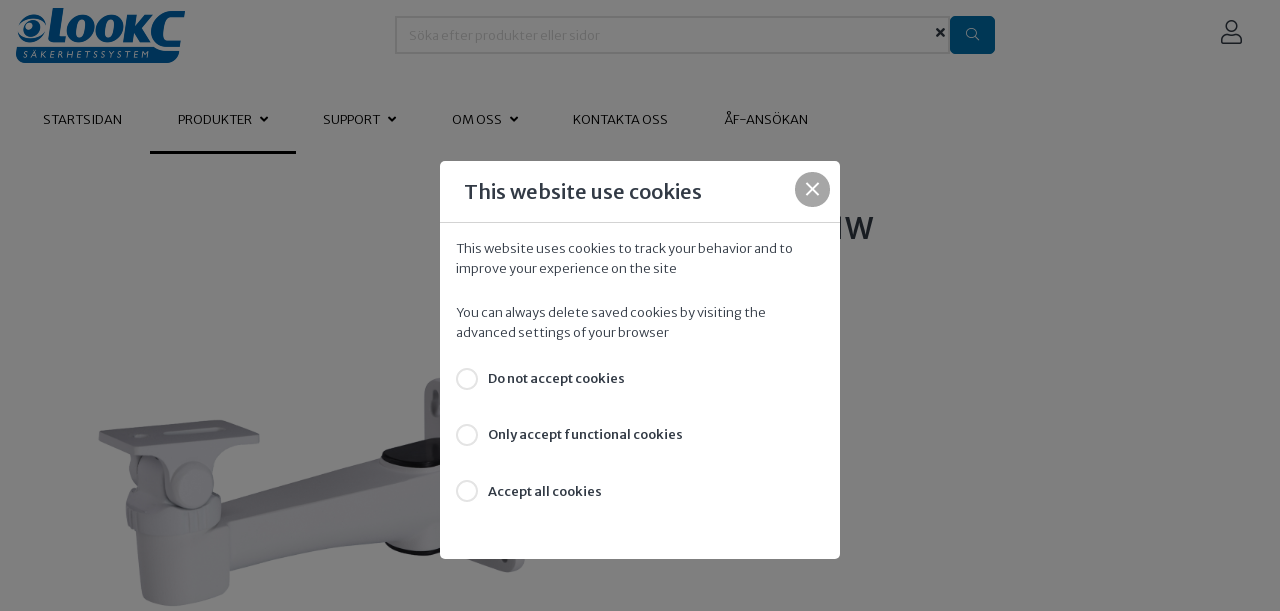

--- FILE ---
content_type: text/html; charset=utf-8
request_url: https://lookc.se/produkter/dahua/dahua-pfb121w
body_size: 10530
content:
<!DOCTYPE html>
<html lang="sv">
    <head>
        <!-- Rapido version 3.4.2 -->
            <meta charset="utf-8" />
    <title>Dahua PFB121W</title>
    <meta name="viewport" content="width=device-width, initial-scale=1.0">
        <meta name="robots" content="index, follow">
    <meta name="theme-color" content="#1565C0" />
<base href="https://lookc.se/">
<meta name="og:type" content="Website">
<meta name="og:title" content="Dahua PFB121W">
<link rel="canonical" href="https://lookc.se/produkter/dahua/dahua-pfb121w">
<meta name="og:site_name" content="Produkter">
<meta name="og:description" content="Wall Mount Bracket">
<meta name="og:url" content="https://lookc.se/Default.aspx?ID=6301&amp;GroupID=GROUP315&amp;productid=80801192">
    <link href="/Files/Images/Logo/fav_se-3.png" rel="icon" type="image/png">
    <link rel="stylesheet" href="/Files/Templates/Designs/Rapido/css/base/base.min.css" type="text/css">
    <link rel="stylesheet" id="rapidoCss" href="/Files/Templates/Designs/Rapido/css/rapido/rapido_21.min.css?ticks=638859305882430000" type="text/css">
    <link rel="stylesheet" id="igniteCss" type="text/css" href="/Files/Templates/Designs/Rapido/css/ignite/ignite.min.css">
    <link rel="stylesheet" href="/Files/Templates/Designs/Rapido/css/fonts/FontAwesomePro/css/fontawesome-all.min.css" type="text/css">
    <link rel="stylesheet" href="/Files/Templates/Designs/Rapido/css/fonts/flag-icon.min.css" type="text/css">
    <link href="https://fonts.googleapis.com/css?family=Merriweather+Sans:100,200,300,400,500,600,700,800,900%7CIBM+Plex+Sans:100,200,300,400,500,600,700,800,900" rel="stylesheet">
    </head>
    <body >
                <input type="checkbox" id="SignInModalTrigger" class="modal-trigger"  />
        <div class="modal-container">
                <label for="SignInModalTrigger" id="SignInModalOverlay" class="modal-overlay"></label>
            <div class="modal modal--sm modal-height--auto" id="SignInModal">
                        <div class="modal__header">
                            <div class=" dw-mod" >Logga in</div>
                        </div>
                <div class="modal__body ">
                                <form class=" u-no-margin dw-mod" name="LoginModalForm" method="Post" >
    <input type="hidden" value="6301" name="ID" />
    <input type="hidden" value="True" name="DWExtranetUsernameRemember" />
    <input type="hidden" value="True" name="DWExtranetPasswordRemember" />
    <input type="hidden" value="Login" name="LoginAction" />
    <div class="form__field-group u-full-width  dw-mod">
            <div class="u-full-width"> 
 <label for="LoginUsername" class="u-pull--left">E-post <span class="required dw-mod">*</span></label>                             </div>
            <input id="LoginUsername" required="true" name="username" type="text" class="u-full-width u-full-width dw-mod" />
    </div>
    <div class="form__field-group u-full-width  dw-mod">
            <div class="u-full-width"> 
 <label for="login-password" class="u-pull--left">Lösenord <span class="required dw-mod">*</span></label>                                     <div class="u-pull--right">
                                <a class="btn btn--link-clean dw-mod" title="Glömt ditt lösenord?" href="/logga-in?LoginAction=Recovery" >Glömt ditt lösenord?</a>
                    </div>
            </div>
            <input id="login-password" required="true" name="password" type="password" autocomplete="off" class="u-full-width  dw-mod" />
    </div>
    <div class="form__field-group dw-mod">
        <input id="LoginRememberMe" name="Autologin" type="checkbox" value="True" class="form__control  dw-mod" />
            <label for="LoginRememberMe" class="dw-mod">Kom ihåg min inloggning</label>
    </div>
        <button class="btn--full btn btn--primary dw-mod" title="Logga in" onClick="Buttons.LockButton(event)" type="submit" >Logga in</button>
        </form>
                </div>
                <label class="modal__close-btn" for="SignInModalTrigger"></label>
            </div>
        </div>
    <main class="site dw-mod">
            <header class="top-container top-container--sticky no-print dw-mod" id="Top">
            <div class="tools-navigation dw-mod">
        <div class="center-container grid top-container__center-container dw-mod">
                                <div class="grid__col-lg-auto grid__col-md-auto grid__col-sm-12 grid__col-xs-12 u-no-padding  dw-mod" id="Block__MasterDesktopToolsText">
                    </div>
                    <div class="grid__col-lg-auto-width grid__col-md-auto-width grid__col-sm-12 grid__col-xs-12 u-no-padding  dw-mod" id="Block__MasterDesktopToolsNavigation">
                    </div>
        </div>
    </div>
        <div class="header header-top dw-mod">
            <div class="center-container top-container__center-container grid--justify-space-between grid grid--align-center dw-mod">
                                    <div class="grid__col-lg-auto-width grid__col-md-auto-width grid__col-sm-12 grid__col-xs-12 u-no-padding grid--align-self-center dw-mod" id="Block__MasterDesktopLogo">
                            <div class="logo  dw-mod">
        <a href="/startsidan" class="logo__img dw-mod u-block">
            <img class="grid__cell-img logo__img dw-mod" src="/Admin/Public/GetImage.ashx?height=55&amp;crop=5&amp;Compression=75&amp;image=%2fFiles%2fImages%2fLogo%2fLookC%2fLookC+-+Bl%c3%a5.png" alt="Logo" />
        </a>
    </div>
                    </div>
                    <div class="grid__col-lg-auto grid__col-md-auto grid__col-sm-12 grid__col-xs-12 u-no-padding  dw-mod" id="Block__MasterSearchBar">
                            <div class="typeahead typeahead--centered u-color-inherit js-typeahead dw-mod" id="ProductSearchBar"
         data-page-size="7" 
         data-search-feed-id="6301&feed=true" 
         data-search-second-feed-id="6311&Areaid=21&pagesOnly=true" 
         data-result-page-id="6301" 
         data-groups-page-id="6306" 
         data-search-type="combined-search">
        <div class="typeahead-search-field">
            <input type="text" class="u-no-margin u-full-width u-full-height js-typeahead-search-field" placeholder="Söka efter produkter eller sidor" value="">
                <div class="dropdown dropdown--absolute-position dropdown--combined grid">
                    <div class="js-typeahead-search-content grid__col-sm-7 grid__col--bleed-y" id="ProductSearchBarContent" data-template="SearchProductsTemplateWrap" data-init-onload="false"></div>
                    <div class="js-typeahead-additional-search-content grid__col-sm-5 grid__col--bleed-y" id="ContentSearchBarContent" data-template="SearchPagesTemplateWrap" data-init-onload="false"></div>
                </div>
        </div>
        <button type="button" class="btn btn--condensed btn--primary u-no-margin dw-mod js-typeahead-enter-btn" title="Search"><i class="fal fa-search"></i></button>
    </div>
                    </div>
            <div class="u-flex dw-mod">
                   <ul class="menu u-flex dw-mod">
                <li class="menu__item menu__item--horizontal menu__item menu__item--icon menu__item--clean is-dropdown is-dropdown--no-icon dw-mod">
            <div class="header-menu__link header-menu__link--icon dw-mod">
                    <i class="fal fa-user fa-1_5x" title="Logga in"></i>
            </div>
            <div class="menu menu--dropdown menu--dropdown-right menu--sign-in grid__cell dw-mod">
                <ul class="list list--clean dw-mod">
                        <li>
                            <label for="SignInModalTrigger" class="btn btn--primary btn--full u-no-margin sign-in-modal-trigger-button dw-mod" onclick="setTimeout(function () { document.getElementById('LoginUsername').focus() }, 10)">Logga in</label>
                        </li>
    <li>
        <a href="/logga-in?LoginAction=Recovery" class="list__link dw-mod" onclick="RememberState.SetCookie('useAnotherAddress', false)">
Glömt ditt lösenord?
        </a>
    </li>
    <li class="list__seperator dw-mod"></li>
                        <li>
        <a href="/logga-in?RedirectPageId=6425" class="list__link dw-mod" onclick="RememberState.SetCookie('useAnotherAddress', false)">
<i class="fal fa-user u-margin-right"></i>Min profil
        </a>
    </li>
                        <li>
        <a href="/logga-in?RedirectPageId=6428" class="list__link dw-mod" onclick="RememberState.SetCookie('useAnotherAddress', false)">
<i class="fas fa-list u-margin-right"></i>Mina beställningar
        </a>
    </li>
                        <li>
        <a href="/logga-in?RedirectPageId=6431" class="list__link dw-mod" onclick="RememberState.SetCookie('useAnotherAddress', false)">
<i class="fas fa-star u-margin-right"></i>Mina favoriter
        </a>
    </li>
                                                                            </ul>
            </div>
        </li>
    </ul>
            </div>
            </div>
        </div>
    <nav class="main-navigation dw-mod">
        <div class="center-container top-container__center-container grid   dw-mod">
                                <div class="grid__col-lg-auto grid__col-md-auto grid__col-sm-12 grid__col-xs-12 u-no-padding  dw-mod" id="Block__MasterDesktopMenu">
                            <div class="grid__cell u-flex  normal">
<ul class="menu dw-mod dwnavigation u-full-max-width u-flex grid--wrap" id="topnavigation">
  <li class="menu__item dw-mod menu__item--horizontal menu__item--top-level dw-navbar-button">
    <a class="menu__link dw-mod" href="/startsidan">Startsidan</a>
  </li>
  <li class="menu__item dw-mod menu__item--horizontal menu__item--top-level dw-navbar-button is-dropdown menu__item--active ">
    <a class="menu__link menu__link--active  dw-mod" href="/produkter">Produkter</a>
    <ul class="menu menu--dropdown dw-mod">
      <li class="menu__item dw-mod menu__item--fixed-width">
        <a class=" menu-dropdown__link dw-mod" href="/produkter/ajax">Ajax</a>
      </li>
      <li class="menu__item dw-mod menu__item--fixed-width">
        <a class=" menu-dropdown__link dw-mod" href="/produkter/crow">Crow</a>
      </li>
      <li class="menu__item dw-mod menu__item--fixed-width">
        <a class=" menu-dropdown__link dw-mod" href="/produkter/exread">EXRead</a>
      </li>
      <li class="menu__item dw-mod menu__item--fixed-width">
        <a class=" menu-dropdown__link dw-mod" href="/produkter/imou">IMOU</a>
      </li>
      <li class="menu__item dw-mod menu__item--fixed-width">
        <a class=" menu-dropdown__link dw-mod" href="/produkter/iq-powerg-visonic">IQ, PowerG, Visonic</a>
      </li>
      <li class="menu__item dw-mod menu__item--fixed-width">
        <a class=" menu-dropdown__link dw-mod" href="/produkter/rbtec-staketlarm">RBtec (staketlarm)</a>
      </li>
      <li class="menu__item dw-mod menu__item--fixed-width">
        <a class=" menu-dropdown__link dw-mod" href="/produkter/reconeyez">Reconeyez</a>
      </li>
      <li class="menu__item dw-mod menu__item--fixed-width">
        <a class=" menu-dropdown__link dw-mod" href="/produkter/tedee">Tedee</a>
      </li>
      <li class="menu__item dw-mod menu__item--fixed-width">
        <a class=" menu-dropdown__link dw-mod" href="/produkter/natverk-monitor-och-lagring">Nätverk, Monitor och Lagring</a>
      </li>
      <li class="menu__item dw-mod menu__item--fixed-width">
        <a class=" menu-dropdown__link dw-mod" href="/produkter/batteri">Batteri</a>
      </li>
    </ul>
  </li>
  <li class="menu__item dw-mod menu__item--horizontal menu__item--top-level dw-navbar-button is-dropdown">
    <a class="menu__link dw-mod" href="/support">Support</a>
    <ul class="menu menu--dropdown dw-mod">
      <li class="menu__item dw-mod menu__item--fixed-width">
        <a class=" menu-dropdown__link dw-mod" href="/support/leveranser">Leveranser</a>
      </li>
      <li class="menu__item dw-mod menu__item--fixed-width">
        <a class=" menu-dropdown__link dw-mod" href="/support/retur-reklamation-rma">Retur / Reklamation (RMA)</a>
      </li>
    </ul>
  </li>
  <li class="menu__item dw-mod menu__item--horizontal menu__item--top-level dw-navbar-button is-dropdown">
    <a class="menu__link dw-mod" href="/om-oss">Om oss</a>
    <ul class="menu menu--dropdown dw-mod">
      <li class="menu__item dw-mod menu__item--fixed-width">
        <a class=" menu-dropdown__link dw-mod" href="/om-oss/aktiviteter">Aktiviteter</a>
      </li>
    </ul>
  </li>
  <li class="menu__item dw-mod menu__item--horizontal menu__item--top-level dw-navbar-button">
    <a class="menu__link dw-mod" href="/kontakta-oss">Kontakta oss</a>
  </li>
  <li class="menu__item dw-mod menu__item--horizontal menu__item--top-level dw-navbar-button">
    <a class="menu__link dw-mod" href="/aaf-ansoekan">ÅF-Ansökan</a>
  </li>
</ul>    </div>
                    </div>
        </div>
    </nav>
    </header>
    <div id="Page" class="page js-page-pos">
        <div id="content">
    <div class="content-container dw-mod" style="background-color: ">
        <div class="content-row content-row--full content-row--column-gap-none content-row--center content-row--height-auto content-row--spacing-none content-row--spacing-position- dw-mod">
            <div class="content-row__item rowItemContent-7289 dw-mod" style="background-color: ; color: ">
                <div class="u-full-width  u-align-content-left u-align-self-start dw-mod">
<div class="content-row__item__body  padding-size-none padding-position-around  margin-sm  margin-position-around  dw-mod" style="">
 <script id="ProductPreRenderContainer" type="text/x-template">
    <div class="u-h600px u-full-width">
        <div class="grid">
            <div class="grid__col-12">
                <div class="pre-render-element pre-render-element--md"></div>
            </div>
        </div>
    </div>
</script>
<script id="ProductContainer" type="text/x-template">
    {{#.}}
        <div class="u-min-h400px u-full-width">
            <div class="grid">
                <div class="grid__col-45px grid__col--bleed-x">
                    <div class="grid__cell grid__cell--align-middle-left">
                                <button class="btn--condensed {{prevdisabled}} u-position-relative btn btn--clean dw-mod" onClick="HandlebarsBolt.UpdateContent('ProductList_{{groupName}}', '{{prevPage}}')" type="button" ="{{prevdisabled}}">                <i class="fas fa-chevron-left fa-2x  u-flex--align-center" ></i>
</button>
                    </div>
                </div>
                <div class="grid__col-auto grid__col--bleed-x">
                    <div id="ProductsContainer" data-template="ProductGridItemContainer" class="grid product-list dw-mod" data-save-cookie="true">
                        {{#ProductsContainer}}
                            <div id="Product{{productId}}" class="grid__col-3 product-list__grid-item image-hover--zoom dw-mod">
                                {{#Product}}
                                    <div class="grid__col--auto js-product-scroll-trigger u-no-padding u-full-height" data-params="{{googleImpression}}">
                                        <div class="grid__cell product-list__grid-item__image dw-mod {{noImage}}">
                                            <a href="{{link}}" 
                                               onclick="{{#if googleImpression}}googleEnchantImpressionClick({{googleImpression}}, event){{/if}}" 
                                               class="u-block u-position-relative image-hover__wrapper dw-mod">
                                                                <img class="b-lazy  grid__cell-img grid__cell-img--centered u-min-h180px dw-mod" src="/Files/Images/placeholder.gif" data-src="/Admin/Public/GetImage.ashx?Width=300&Height=300&Crop=5&DoNotUpscale=True&FillCanvas=True&Image={{image}}&AlternativeImage=%2fFiles%2fImages%2fmissing_image.jpg"   alt="{{name}}" title="{{name}}"  />
                                                {{#StickersContainers}}
                                                    {{>StickersContainer}}
                                                {{/StickersContainers}}
                                            </a>
                                        </div>
                                        <div class="grid__cell product-list__grid-item__price-info dw-mod">
                                            <a href="{{link}}" onclick="{{#if googleImpression}}googleEnchantImpressionClick({{googleImpression}}, event){{/if}}" title="{{name}}" class="u-color-inherit">
                                                <h6 class="u-condensed-text u-bold dw-mod" >{{name}}</h6>
                                            </a>
                                                <div class="item-number dw-mod">{{number}}</div>
                                        </div>
                                        <div class="product-list__grid-item__footer dw-mod">
                                                    <div>        <a class="u-no-margin btn btn--secondary dw-mod" title="Visa mer" id="CartButton_{{id}}" onClick="{{#if googleImpression}}googleEnchantImpressionClick({{googleImpression}}, event){{/if}}" href="{{link}}" >Visa mer</a>
</div>
                                        </div>
                                    </div>
                                {{/Product}}
                            </div>
                        {{/ProductsContainer}}
                    </div>
                </div>
                <div class="grid__col-45px grid__col--bleed-x">
                    <div class="grid__cell grid__cell--align-middle-right">
                                <button class="btn--condensed {{nextdisabled}} u-position-relative btn btn--clean dw-mod" onClick="HandlebarsBolt.UpdateContent('ProductList_{{groupName}}', '{{nextPage}}')" type="button" ="{{nextdisabled}}">                <i class="fas fa-chevron-right fa-2x  u-flex--align-center" ></i>
</button>
                    </div>
                </div>
            </div>
        </div>
    {{/.}}
</script>
<script id="StickersContainer" type="text/x-template">
    <div class="stickers-container stickers-container--{{{convertStickerPositionToClassName Position}}} dw-mod">
        {{#Stickers}}
            {{>Sticker}}
        {{/Stickers}}
    </div>
</script>
<script id="Sticker" type="text/x-template">
            <div class="stickers-container__tag stickers-container__tag--medium  {{CssClass}} dw-mod"  >{{Title}}</div>   
</script>
<script>
</script>
<div class="product__info dw-mod u-margin-bottom--lg js-product">
    <div class="grid grid--align-content-start">
            <div class="product__top paragraph-container paragraph-container--full-width dw-mod">
        <div class="center-container dw-mod">
            <div class="grid">
                                    <div class="grid__col-lg-6 grid__col-md-6 grid__col-sm-12 grid__col-xs-12   dw-mod" id="Block__MainImage">
                                            <div class="grid grid--align-content-start  dw-mod" id="Block__MainImageRow">
                                <input type="checkbox" id="GalleryModalTrigger" class="modal-trigger"  />
        <div class="modal-container">
                <label for="GalleryModalTrigger" id="GalleryModalOverlay" class="modal-overlay"></label>
            <div class="modal modal--lg modal-height--full" id="GalleryModal">
                <div class="modal__body ">
                        <div class="carousel dw-mod" id="modalCarousel">
        <div class="thumb-list carousel__container  js-carousel-slides dw-mod">
    <div class="carousel__slide dw-mod">
                <img class="b-lazy  modal--full__img dw-mod" src="/Files/Images/placeholder.gif" data-src="/Files/Images/Ecom/Products/80801192.png"   alt="Dahua PFB121W" title="Dahua PFB121W"  />
    </div>
        </div>
        <script>
            document.addEventListener("DOMContentLoaded", function () {
                modalCarousel = new CarouselModule('#modalCarousel', {
                    slidesInView: 1,
                    direction: "horizontal",
                    preloaderSize: 3,
                    showCounter: true
                });
            });
        </script>
    </div>
                </div>
                <label class="modal__close-btn" for="GalleryModalTrigger"></label>
            </div>
        </div>
                    <div class="grid__col-lg-12 grid__col-md-12 grid__col-sm-12 grid__col-xs-12   dw-mod" id="Block__Carousel">
                            <div class=" dw-mod">
            <div class="carousel dw-mod" id="productCarousel">
        <div class="thumb-list carousel__container  js-carousel-slides dw-mod">
    <div class="carousel__slide dw-mod">
            <label for="GalleryModalTrigger" class="u-middle">
                                <img class="b-lazy  u-middle  dw-mod" src="/Files/Images/placeholder.gif" data-src="/Admin/Public/GetImage.ashx?Width=800&Height=800&Crop=5&DoNotUpscale=True&FillCanvas=True&Image=/Files/Images/Ecom/Products/80801192.png&AlternativeImage=%2fFiles%2fImages%2fmissing_image.jpg"   onclick="modalCarousel.GoToSlide('modalCarousel', this.closest('.carousel__slide').index());" alt="Dahua PFB121W" title="Dahua PFB121W" data-image="/Files/Images/Ecom/Products/80801192.png" />
            </label>
    </div>
        </div>
        <script>
            document.addEventListener("DOMContentLoaded", function () {
                productCarousel = new CarouselModule('#productCarousel', {
                    slidesInView: 1,
                    direction: "horizontal",
                    preloaderSize: 3,
                    showCounter: false
                });
            });
        </script>
    </div>
    </div>
                    </div>
                    </div>
                    </div>
                    <div class="grid__col-lg-auto grid__col-md-auto grid__col-sm-12 grid__col-xs-12   dw-mod" id="Block__MainInformation">
                            <div>
        <div class="u-pull--left product__title dw-mod">
            <h1 class="u-no-margin">Dahua PFB121W </h1>
            <h2></h2>
                <div class="item-number dw-mod">80801192</div>
        </div>
        <div class="u-pull--right">
        </div>
    </div>
        <div class="introduction-text">
            Wall Mount Bracket
        </div>
                    <div class="grid__col-lg-12 grid__col-md-12 grid__col-sm-12 grid__col-xs-12 u-no-padding  dw-mod" id="Block__FullDescription">
                            <div class="product__section  dw-mod">
        <div class="product__description center-container  dw-mod">
            &gt;Aesthetic design<br> &gt;Wall mount bracket<br> &gt;Material: aluminum
        </div>
    </div>
                    </div>
    <div class="product__price-actions js-handlebars-root dw-mod" id="PriceAndActions" data-template="PricesAndActionsTemplate" data-json-feed="/Default.aspx?ID=6301&ProductID=80801192&VariantID=&Feed=True&redirect=false" data-preloader="minimal"></div>
    <input type="hidden" value="" name="Variant" id="Variant_80801192" />
    <script id="PricesAndActionsTemplate" type="text/x-template">
        {{#.}}
            <button type="button" id="CartButton_{{id}}" class="u-hidden"></button>
        {{/.}}
    </script>
    <script id="UnitOption" type="text/x-template">
        <div class="dropdown__item dw-mod" onclick="HandlebarsBolt.UpdateContent('PriceAndActions', '{{link}}&feed=true&UnitID={{value}}')">{{name}}</div>
    </script>
    <script>
        document.addEventListener("DOMContentLoaded", function () {
            if (document.getElementById("PriceAndActions")) {
                document.getElementById("PriceAndActions").addEventListener("contentLoaded", function (event) {
                    if (document.querySelector(".js-variants") != null) {
                        MatchVariants.Update(document.querySelector(".js-variants"), "DoNothing");
                    }
                });
            }
        });
    </script>
                    </div>
            </div>
        </div>
    </div>
        <div class="grid__col-12 product__info product__info--tabs tabs dw-mod">
                    <input type="radio" class="tabs__trigger" name="productTabs" id="CustomFields" onchange="bLazy.revalidate()" checked />
            <div class="tabs__list dw-mod">
                        <label for="CustomFields" class="tabs__label dw-mod">Detaljer</label>
            </div>
            <div class="tabs__blocks dw-mod">
                        <div class="tabs__block dw-mod" id="Block__CustomFields">
                            <section class="product__section paragraph-container paragraph-container--full-width product__section--bordered dw-mod">
                                <div class="center-container u-padding--lg dw-mod">
                                        <div class="product__section  dw-mod">
        <div class="center-container  dw-mod">
                <div class="grid grid--external-bleed-x u-margin-bottom--lg">
                    <div class="grid__col-md-6 grid__col-sm-12 grid__col-xs-12">
                        <table class="table--no-top-border">
                                    <tr>
            <th>Category</th>
            <td>
                CCTV
            </td>
        </tr>
        <tr>
            <th>Sub-category</th>
            <td>
                Accessory
            </td>
        </tr>
        <tr>
            <th>Brand</th>
            <td>
                Dahua
            </td>
        </tr>
                        </table>
                    </div>
                </div>
        </div>
    </div>
                                </div>
                            </section>
                        </div>
            </div>
        </div>
    <script type="application/ld+json">
        {
          "@context": "http://schema.org/",
          "@type": "Product",
          "name": "Dahua PFB121W",
              "image": [
                  "https://lookc.se/Admin/Public/GetImage.ashx?width=400&height=400&crop=0&Compression=75&DoNotUpscale=true&image=/Files/Images/Ecom/Products/80801192.png",
                  "https://lookc.se/Admin/Public/GetImage.ashx?width=400&height=300&crop=0&Compression=75&DoNotUpscale=true&image=/Files/Images/Ecom/Products/80801192.png",
                  "https://lookc.se/Admin/Public/GetImage.ashx?width=448&height=225&crop=0&Compression=75&DoNotUpscale=true&image=/Files/Images/Ecom/Products/80801192.png"
                  ],
          "description": "Wall Mount Bracket",
          "mpn": "925872",
              "brand": {
                  "@type": "Thing",
                  "name": "Dahua"
                  },
          "offers": {
            "@type": "Offer",
            "priceCurrency": "SEK",
            "price": "0,00",
            "availability": "InStock",
            "url": "https://lookc.se/produkter/dahua/dahua-pfb121w"
          }
        }
    </script>
    <script id="FavoriteTemplate" type="text/x-template">
        <div class="favorites-list u-ta-left js-favorites-list">
                    <button class="u-no-margin js-favorite-btn btn btn--link-clean dw-mod" onClick="document.getElementById('FavoriteTrigger_{{id}}').checked = true" type="button" >                <i class="{{#if isInAnyFavoriteList}}fas fa-star{{else}}fal fa-star{{/if}} fa-1_5x" ></i>
</button>
            <input type="checkbox" id="FavoriteTrigger_{{id}}" class="dropdown-trigger" />
            <div class="dropdown dropdown--position-32px">
                <div class="dropdown__content dropdown__content--show-left dropdown__content--padding u-w220px dw-mod">
                    <ul class="list list--clean dw-mod">
                        {{#FavoriteLists}}
                            {{>FavoriteListItem}}
                        {{/FavoriteLists}}
                    </ul>
                </div>
                <label class="dropdown-trigger-off" for="FavoriteTrigger_{{id}}"></label>
            </div>
        </div>
    </script>
    <script id="FavoriteListItem" type="text/x-template">
        <li>
            <div class="grid__cell">
                        <button class="list__link u-no-underline btn btn--link-clean dw-mod" title="{{#if isInFavoriteList}}Remove from {{name}}{{else}}Add to {{name}}{{/if}}" onClick="toggleFavAction(this, event)" type="button" data-list-id="{{listId}}" data-list-name="{{name}}" data-remove-link="{{removeLink}}" data-add-link="{{addLink}}" data-is-in-list="{{isInFavoriteList}}">                    <div class="u-flex u-flex--align-items-center "><i class="{{#if isInFavoriteList}}fas fa-star{{else}}fal fa-star{{/if}} u-margin-right--lg u-w20px" ></i>{{name}}</div>
</button>
            </div>
        </li>
    </script>   
    <script>
        function toggleFavAction(button, event) {
            if (button.getAttribute('data-add-link').indexOf('CCCreateNewList') > -1) {
                Scroll.SavePosition(event);
                location.href = button.getAttribute('data-add-link');
                return;
            }
            let isAdd = button.getAttribute('data-is-in-list') == "false";
            Request.Fetch().get(
                isAdd ? button.getAttribute('data-add-link') : button.getAttribute('data-remove-link'),
                function (result) {
                    button.querySelector('i').className = isAdd ? 'fas fa-star u-margin-right--lg' : 'fal fa-star u-margin-right--lg';
                    button.setAttribute('data-is-in-list', isAdd);
                    button.setAttribute('title', (!isAdd ? 'Add to ' : 'Remove from ') + button.getAttribute('data-list-name'))
                    let favList = button.closest('.js-favorites-list');
                    let favBtn = favList.querySelector('.js-favorite-btn i');
                    let isInAnyFavoriteList = favList.querySelector('[data-is-in-list=true]') != null;
                    if (isInAnyFavoriteList) {
                        favBtn.className = 'fas fa-star' + ' fa-1_5x';
                    } else {
                        favBtn.className = 'fal fa-star' + ' fa-1_5x';
                    }
                    if (window.currentFavoriteListId != null) { //if this page is favorite list
                        let listId = button.getAttribute("data-list-id");
                        if (listId == window.currentFavoriteListId && !isAdd) {
                            location.reload();
                        }
                    }
                },
                function () {
                    console.error("FavoriteLists: Error in ToggleFavAction request");
                },
                false
            );
        }
    </script>
    </div>
</div>
</div>
                </div>
            </div> 
        </div>
    </div>
        </div>
    </div>
    </main>
    <footer class="footer no-print dw-mod">
        <div class="center-container top-container__center-container dw-mod">
            <div class="grid grid--external-bleed-x">
                                    <div class="grid__col-lg-auto grid__col-md-auto grid__col-sm-12 grid__col-xs-12   dw-mod" id="Block__MasterFooterColumnOne">
                            <h3 class="footer__heading dw-mod">Vilka är vi?</h3>
    <div class="footer__content dw-mod">
        <p><span style="font-size:14px;">LookC AB &auml;r import&ouml;r/leverant&ouml;r av produkter och tj&auml;nster inom s&auml;kerhetsbranchen. Vi &auml;r ett 100% privat&auml;gt f&ouml;retag som varje dag str&auml;var efter b&auml;sta service f&ouml;r v&aring;ra kunder med innovativa framtidss&auml;krade l&ouml;sningar. Vi har specialiserat oss p&aring; tr&aring;dl&ouml;sa s&auml;kerhetsprodukter och molntj&auml;nster.</span></p>
    </div>
                    </div>
                    <div class="grid__col-lg-auto grid__col-md-auto grid__col-sm-12 grid__col-xs-12   dw-mod" id="Block__MasterFooterColumnTwo">
                            <h3 class="footer__heading dw-mod">Kundservice</h3>
    <div class="footer__content dw-mod">
        <ul>
	<li><a href="/leveransvillkor">F&ouml;rs&auml;ljningsvillkor</a></li>
	<li><a href="/support/retur-reklamation-rma">Retur / Reklamation (RMA)</a></li>
	<li><a href="/oeppettider">&Ouml;ppettider</a></li>
	<li><a href="/support/leveranser">Leveranser</a></li>
</ul>
    </div>
                    </div>
                    <div class="grid__col-lg-auto grid__col-md-auto grid__col-sm-12 grid__col-xs-12   dw-mod" id="Block__MasterFooterColumnThree">
                            <h3 class="footer__heading dw-mod">Tjänster</h3>
    <div class="footer__content dw-mod">
        <ul>
	<li><a href="/kurs-och-upplarning">Kurs och uppl&auml;rning</a></li>
	<li><a href="/samverkande-webbplatser">Samverkande webbplatser</a></li>
	<li><a href="/bilddatabas">Bilddatabas</a></li>
	<li><a href="/nyhetsbrev">Nyhetsbrev</a></li>
</ul>
    </div>
                    </div>
                    <div class="grid__col-lg-auto grid__col-md-auto grid__col-sm-12 grid__col-xs-12   dw-mod" id="Block__MasterFooterSocialLinks">
                            <h3 class="footer__heading dw-mod">Social links</h3>
    <div class="footer__content dw-mod">
        <div class="collection dw-mod">
                <a href="https://www.facebook.com/lookcab/?fref=ts" target="_blank" title="Facebook" class="u-margin-bottom-5px" rel="noopener"><i class="fab fa-facebook-square fa-2x"></i></a>
                <a href="https://se.linkedin.com/company/lookcab" target="_blank" title="LinkedIn" class="u-margin-bottom-5px" rel="noopener"><i class="fab fa-linkedin fa-2x"></i></a>
                <a href="https://www.youtube.com/@ElkotekLookC" target="_blank" title="Youtube" class="u-margin-bottom-5px" rel="noopener"><i class="fab fa-youtube-square fa-2x"></i></a>
        </div>
    </div>
                    </div>
                    <div class="grid__col-lg-12 grid__col-md-12 grid__col-sm-12 grid__col-xs-12   dw-mod" id="Block__MasterFooterCopyright">
                            <div class="grid__col-12 footer__copyright dw-mod">
        <p>© 2021 . Upphovsrättsskyddat material.</p>
    </div>
                    </div>
            </div>
        </div>
    </footer>
    <script src="/Files/Templates/Designs/Rapido/js/handlebars-v4.0.12.min.js"></script>
    <script src="/Files/Templates/Designs/Rapido/js/master.min.js"></script>
        <script src="/Files/Templates/Designs/Rapido/js/custom.min.js"></script>
    <!--@Javascripts-->
    <script id="MiniCartOrderline" type="text/x-template">
        {{#unless isEmpty}}
        <tr>
            <td class="u-w60px"><a href="{{link}}" class="{{hideimage}}"><img class="b-lazy" src="/Files/Images/placeholder.gif" data-src="/Admin/Public/GetImage.ashx?width=50&height=50&crop=5&Compression=75&image={{image}}" alt="{{name}}" title="{{name}}"></a></td>
            <td class="u-va-middle">
                <a href="{{link}}" class="mini-cart-orderline__name" title="{{name}}">{{name}}</a>
                {{#if variantname}}
                <a href="{{link}}" class="mini-cart-orderline__name mini-cart-orderline__name--sm">{{variantname}}</a>
                {{/if}}
                {{#if unitname}}
                <div class="mini-cart-orderline__name mini-cart-orderline__name--sm">{{unitname}}</div>
                {{/if}}
            </td>
            <td class="u-ta-right u-va-middle">{{quantity}}</td>
            <td class="u-ta-right u-va-middle">
                    <span>
                        {{#if pointsTotal}}
                        <span class="u-color--loyalty-points">{{pointsTotal}}</span> points
                        {{else}}
                        {{totalprice}}
                        {{/if}}
                    </span>
            </td>
        </tr>
        {{/unless}}
    </script>
    <script id="MiniCartOrderlineDiscount" type="text/x-template">
            <span>
                {{#unless isEmpty}}
                <tr class="table__row--no-border">
                    <td class="u-w60px">&nbsp;</td>
                    <td><div class="mini-cart-orderline__name dw-mod">{{name}}</div></td>
                    <td class="u-ta-right">&nbsp;</td>
                    <td class="u-ta-right">{{totalprice}}</td>
                </tr>
                {{/unless}}
            </span>
    </script>
    <script id="MiniCartContent" type="text/x-template">
        {{#.}}
        {{#unless isEmpty}}
            <div class="u-overflow-auto">
        <table class="table mini-cart-table dw-mod">
                    <thead>
            <tr>
                <td>&nbsp;</td>
                <td>Produkt</td>
                <td class="u-ta-right">Antal</td>
                <td class="u-ta-right" width="120">Pris</td>
            </tr>
        </thead>
        {{#OrderLines}}
        {{#ifCond template "===" "CartOrderline"}}
        {{>MiniCartOrderline}}
        {{/ifCond}}
        {{#ifCond template "===" "CartOrderlineMobile"}}
        {{>MiniCartOrderline}}
        {{/ifCond}}
        {{#ifCond template "===" "CartOrderlineDiscount"}}
        {{>MiniCartOrderlineDiscount}}
        {{/ifCond}}
        {{/OrderLines}}
        </table>
    </div>
    <div class="mini-cart__footer u-border-top u-padding-top dw-mod">
            {{#unless hideSubTotal}}
            <div class="grid dw-mod u-bold">
                <div class="grid__col-6 grid__col--bleed-y">Subtotal</div>
                <div class="grid__col-6 grid__col--bleed-y grid--align-end">
                        {{subtotalprice}}
                </div>
            </div>
            {{/unless}}
            {{#unless hidePaymentfee}}
            <div class="grid">
                <div class="grid__col-6 grid__col--bleed-y">
                    {{paymentmethod}}
                </div>
                <div class="grid__col-6 grid__col--bleed-y grid--align-end">{{paymentfee}}</div>
            </div>
            {{/unless}}
        {{#unless hideShippingfee}}
        <div class="grid">
            <div class="grid__col-6 grid__col--bleed-y">
                {{shippingmethod}}
            </div>
            <div class="grid__col-6 grid__col--bleed-y grid--align-end">{{shippingfee}}</div>
        </div>
        {{/unless}}
        {{#if hasTaxSettings}}
        <div class="grid">
            <div class="grid__col-6 grid__col--bleed-y">Sales Tax</div>
            <div class="grid__col-6 grid__col--bleed-y grid--align-end">{{totaltaxes}}</div>
        </div>
        {{/if}}
        {{#if earnings}}
        <div class="grid">
            <div class="grid__col-6 grid__col--bleed-y">Earnings</div>
            <div class="grid__col-6 grid__col--bleed-y grid--align-end">
                <div>
                    <span class="u-color--loyalty-points">{{earnings}}</span> points
                </div>
            </div>
        </div>
        {{/if}}
        <div class="mini-cart-totals grid u-border-top u-margin-top dw-mod">
            <div class="grid__col-6">Totalt</div>
            <div class="grid__col-6 grid--align-end">
                <div>
                        {{totalprice}}
                </div>
            </div>
        </div>
        {{#if showCheckoutDisclaimer}}
        <div class="grid u-margin-bottom u-ta-right">
            <small class="grid__col-12">{{checkoutDisclaimer}}</small>
        </div>
        {{/if}}
    <button type="button" title="Töm vagnen" class="btn btn--secondary u-full-width dw-mod u-no-margin u-margin-bottom" onclick="googleEnchantImpressionEmptyCart(); Cart.EmptyCart(event);">Töm vagnen</button>
    <a href="/kundvagn" title="Gå till kundvagn" class="btn btn--primary u-full-width u-no-margin dw-mod">Gå till kundvagn</a>
    </div>
        {{/unless}}
        {{/.}}
    </script>
    <script id="SearchGroupsTemplate" type="text/x-template">
        {{#.}}
            <li class="dropdown__item dw-mod" onclick="Search.UpdateGroupSelection(this)" data-group-id="{{id}}">{{name}}</li>
        {{/.}}
    </script>
    <script id="SearchProductsTemplate" type="text/x-template">
        {{#each .}}
            {{#Product}}
                {{#ifCond template "!==" "SearchMore"}}
                    <li class="dropdown__item dropdown__item--seperator dw-mod">
                                                <div>
                            <a href="{{link}}" 
                               class="js-typeahead-link u-color-inherit u-pull--left" 
                               onclick="{{#if googleImpression}}googleEnchantImpressionClick({{googleImpression}}, event){{/if}}" 
                               title="{{name}}{{#if variantName}}, {{variantName}}{{/if}}">
                                <div class="u-margin-right u-pull--left {{noimage}} u-hidden-xs u-hidden-xxs"><img class="b-lazy" src="/Files/Images/placeholder.gif" data-src="/Admin/Public/GetImage.ashx?width=45&height=36&crop=5&FillCanvas=True&Compression=75&image={{image}}" alt="{{name}}{{#if variantName}}, {{variantName}}{{/if}}"></div>
                                <div class="u-pull--left">
                                    <div class="u-bold u-max-w220px u-truncate-text js-typeahead-name">{{name}}{{#if variantName}}, {{variantName}}{{/if}}</div>
                                </div>
                            </a>
                            <div class="u-margin-left u-pull--right">
        <a class="btn--condensed u-no-margin u-w80px js-ignore-click-outside btn btn--secondary dw-mod" title="View" onClick="{{#if googleImpression}}googleEnchantImpressionClick({{googleImpression}}, event){{/if}}" href="{{link}}" >View</a>
                                                            </div>
                        </div>
                    </li>
                {{/ifCond}}
                {{#ifCond template "===" "SearchMore"}}
                    {{>SearchMoreProducts}}
                {{/ifCond}}
            {{/Product}}
        {{else}}
            <li class="dropdown__item dropdown__item--seperator dropdown__item--not-selectable js-no-result dw-mod">
                Your search gave 0 results
            </li>
        {{/each}}
    </script>
    <script id="SearchMoreProducts" type="text/x-template">
        <li class="dropdown__item dropdown__item--not-selectable {{stickToBottom}} dw-mod">
            <a href="/produkter?Search={{searchParameter}}&GroupID={{groupId}}" class="btn btn--primary btn--full u-no-margin dw-mod js-typeahead-link">
                View all
            </a>
        </li>
    </script>
    <script id="SearchMorePages" type="text/x-template">
        <li class="dropdown__item dropdown__item--not-selectable {{stickToBottom}} dw-mod">
            <a href="/search-results?Areaid=21&Search={{searchParameter}}" class="btn btn--primary btn--full u-no-margin dw-mod js-typeahead-link">
                View all
            </a>
        </li>
    </script>
    <script id="SearchPagesTemplate" type="text/x-template">
        {{#each .}}
            {{#ifCond template "!==" "SearchMore"}}
                <li class="dropdown__item dropdown__item--seperator dropdown__item--no-padding dw-mod">
                    <a href="/Default.aspx?ID={{id}}" class="js-typeahead-link dropdown__link u-color-inherit">
                        <div class="u-margin-right u-inline"><i class="fa {{icon}} u-w20px u-ta-center"></i></div>
                        <div class="u-inline u-va-middle"><div class="u-bold u-truncate-text u-max-w210px u-inline-block js-typeahead-name">{{name}}</div></div>
                    </a>
                </li>
                {{/ifCond}}
            {{#ifCond template "===" "SearchMore"}}
                {{>SearchMorePages}}
            {{/ifCond}}
        {{else}}
            <li class="dropdown__item dropdown__item--seperator dropdown__item--not-selectable js-no-result dw-mod">
                Your search gave 0 results
            </li>
        {{/each}}
    </script>
    <script id="SearchPagesTemplateWrap" type="text/x-template">
        <div class="dropdown__column-header">Pages</div>
        <ul class="dropdown__list u-min-w220px u-full-width u-margin-bottom u-height--auto u-flex-grow--1 dw-mod">
            {{>SearchPagesTemplate}}
        </ul>
    </script>
    <script id="SearchProductsTemplateWrap" type="text/x-template">
        <div class="dropdown__column-header">Produkter</div>
        <ul class="dropdown__list u-min-w220px u-full-width u-margin-bottom u-height--auto u-flex-grow--1 dw-mod">
            {{>SearchProductsTemplate}}
        </ul>
    </script>
        <script>
            let isIpadIOS = (/iPad/.test(navigator.platform) || (navigator.platform === 'MacIntel' && navigator.maxTouchPoints > 1)) && !window.MSStream;
            if (isIpadIOS) {
                var separator = (window.location.href.indexOf("?") === -1) ? "?" : "&";
                window.location.href = window.location.href + separator + "DeviceType=Tablet&PlatformType=Ios";
            }
        </script>
        <input type="checkbox" id="CookieModalTrigger" class="modal-trigger"  />
        <div class="modal-container">
                <label for="CookieModalTrigger" id="CookieModalOverlay" class="modal-overlay"></label>
            <div class="modal modal--sm modal-height--auto" id="CookieModal">
                        <div class="modal__header">
                            <h2 class=" dw-mod" >This website use cookies</h2>
                        </div>
                <div class="modal__body ">
                                <form class="u-no-margin u-no-margin dw-mod" action="/admin/public/CookieOptInLevelConfig.aspx?cmd=SetCookieOptInLevel" method="Get" >
<p>This website uses cookies to track your behavior and to improve your experience on the site</p><p>You can always delete saved cookies by visiting the advanced settings of your browser</p>    <div class="form__field-group u-margin-bottom dw-mod" >
    <div class="form__field-group dw-mod">
        <input id="OptInLevel0" onchange="setOptInCookie(0)" name="OptInLevel" type="radio" value="0" class="form__control  dw-mod" />
            <label for="OptInLevel0" class="dw-mod">Do not accept cookies</label>
    </div>
    <div class="form__field-group dw-mod">
        <input id="OptInLevel1" onchange="setOptInCookie(1)" name="OptInLevel" type="radio" value="1" class="form__control  dw-mod" />
            <label for="OptInLevel1" class="dw-mod">Only accept functional cookies</label>
    </div>
    <div class="form__field-group dw-mod">
        <input id="OptInLevel2" onchange="setOptInCookie(2)" name="OptInLevel" type="radio" value="2" class="form__control  dw-mod" />
            <label for="OptInLevel2" class="dw-mod">Accept all cookies</label>
    </div>
    </div>
        </form>
                </div>
                <label class="modal__close-btn" for="CookieModalTrigger"></label>
            </div>
        </div>
    <script type="text/javascript">
        var isModal = "True";
        function setOptInCookie(optInLevel) {
            var xmlhttp;
            if (window.XMLHttpRequest) {
                xmlhttp = new XMLHttpRequest();
            }
            else {
                xmlhttp = new ActiveXObject("Microsoft.XMLHTTP");
            }
            xmlhttp.onreadystatechange = function () {
                if (xmlhttp.readyState == 4 && xmlhttp.status == 200) {
                    if (isModal == "False") {
                        document.getElementById("CookiePanelTrigger").checked = false;
                        document.getElementById("CookiePanel").style.display = "none";                    
                    } else {
                        document.getElementById("CookieModalTrigger").checked = false; 
                    }
                    return false;
                }
            }
            xmlhttp.open("GET", "/admin/public/CookieOptInLevelConfig.aspx?cmd=SetCookieOptInLevel&OptInLevel=" + optInLevel, true);
            xmlhttp.send();
            return false;
        }
    </script>
<script>
    document.addEventListener("DOMContentLoaded", function (event) {
        document.querySelector("#CookieModalTrigger").checked = true;
    });
</script>
</body>
</html>


--- FILE ---
content_type: text/css
request_url: https://lookc.se/Files/Templates/Designs/Rapido/css/rapido/rapido_21.min.css?ticks=638859305882430000
body_size: 4209
content:
a{color:#0085ca;text-decoration:none;word-wrap:break-word}a:hover{color:#0071ac}.far.fa-address-book,.far.fa-address-card,.far.fa-angry,.far.fa-arrow-alt-circle-down,.far.fa-arrow-alt-circle-left,.far.fa-arrow-alt-circle-right,.far.fa-arrow-alt-circle-up,.far.fa-bell,.far.fa-bell-slash,.far.fa-bookmark,.far.fa-building,.far.fa-calendar,.far.fa-calendar-alt,.far.fa-calendar-check,.far.fa-calendar-minus,.far.fa-calendar-plus,.far.fa-calendar-times,.far.fa-caret-square-down,.far.fa-caret-square-left,.far.fa-caret-square-right,.far.fa-caret-square-up,.far.fa-chart-bar,.far.fa-check-circle,.far.fa-check-square,.far.fa-circle,.far.fa-clipboard,.far.fa-clock,.far.fa-clone,.far.fa-closed-captioning,.far.fa-comment,.far.fa-comment-alt,.far.fa-comment-dots,.far.fa-comments,.far.fa-compass,.far.fa-copy,.far.fa-copyright,.far.fa-credit-card,.far.fa-dizzy,.far.fa-dot-circle,.far.fa-edit,.far.fa-envelope,.far.fa-envelope-open,.far.fa-eye,.far.fa-eye-slash,.far.fa-file,.far.fa-file-alt,.far.fa-file-archive,.far.fa-file-audio,.far.fa-file-code,.far.fa-file-excel,.far.fa-file-image,.far.fa-file-pdf,.far.fa-file-powerpoint,.far.fa-file-video,.far.fa-file-word,.far.fa-flag,.far.fa-flushed,.far.fa-folder,.far.fa-folder-open,.far.fa-frown,.far.fa-frown-open,.far.fa-futbol,.far.fa-gem,.far.fa-grimace,.far.fa-grin,.far.fa-grin-alt,.far.fa-grin-beam,.far.fa-grin-beam-sweat,.far.fa-grin-hearts,.far.fa-grin-squint,.far.fa-grin-squint-tears,.far.fa-grin-stars,.far.fa-grin-tears,.far.fa-grin-tongue,.far.fa-grin-tongue-squint,.far.fa-grin-tongue-wink,.far.fa-grin-wink,.far.fa-hand-lizard,.far.fa-hand-paper,.far.fa-hand-peace,.far.fa-hand-point-down,.far.fa-hand-point-left,.far.fa-hand-point-right,.far.fa-hand-point-up,.far.fa-hand-pointer,.far.fa-hand-rock,.far.fa-hand-scissors,.far.fa-hand-spock,.far.fa-handshake,.far.fa-hdd,.far.fa-heart,.far.fa-hospital,.far.fa-hourglass,.far.fa-id-badge,.far.fa-id-card,.far.fa-image,.far.fa-images,.far.fa-keyboard,.far.fa-kiss,.far.fa-kiss-beam,.far.fa-kiss-wink-heart,.far.fa-laugh,.far.fa-laugh-beam,.far.fa-laugh-squint,.far.fa-laugh-wink,.far.fa-lemon,.far.fa-life-ring,.far.fa-lightbulb,.far.fa-list-alt,.far.fa-map,.far.fa-meh,.far.fa-meh-blank,.far.fa-meh-rolling-eyes,.far.fa-minus-square,.far.fa-money-bill-alt,.far.fa-moon,.far.fa-newspaper,.far.fa-object-group,.far.fa-object-ungroup,.far.fa-paper-plane,.far.fa-pause-circle,.far.fa-play-circle,.far.fa-plus-square,.far.fa-question-circle,.far.fa-registered,.far.fa-sad-cry,.far.fa-sad-tear,.far.fa-save,.far.fa-share-square,.far.fa-smile,.far.fa-smile-beam,.far.fa-smile-wink,.far.fa-snowflake,.far.fa-square,.far.fa-star,.far.fa-star-half,.far.fa-sticky-note,.far.fa-stop-circle,.far.fa-sun,.far.fa-surprise,.far.fa-thumbs-down,.far.fa-thumbs-up,.far.fa-times-circle,.far.fa-tired,.far.fa-trash-alt,.far.fa-user,.far.fa-user-circle,.far.fa-window-close,.far.fa-window-maximize,.far.fa-window-minimize,.far.fa-window-restore{font-weight:400}.u-brand-color-one,.u-brand-color-one h1,.u-brand-color-one h2,.u-brand-color-one h3,.u-brand-color-one h4,.u-brand-color-one h5,.u-brand-color-one h6,.u-brand-color-one i{color:#060966}.u-brand-color-one--bg{background-color:#060966 !important;-webkit-print-color-adjust:exact}.u-brand-color-one--bg-lighten-10{background-color:#090d96}.u-brand-color-one--bg-lighten-20{background-color:#0c11c6}.u-brand-color-one--bg-darken-10{background-color:#030536}.u-brand-color-one--bg-darken-20{background-color:#000006}.u-brand-color-two,.u-brand-color-two h1,.u-brand-color-two h2,.u-brand-color-two h3,.u-brand-color-two h4,.u-brand-color-two h5,.u-brand-color-two h6,.u-brand-color-two i{color:#1565c0}.u-brand-color-two--bg{background-color:#1565c0 !important;-webkit-print-color-adjust:exact}.u-brand-color-two--bg-lighten-10{background-color:#217ee7}.u-brand-color-two--bg-lighten-20{background-color:#4f98ec}.u-brand-color-two--bg-darken-10{background-color:#104d92}.u-brand-color-two--bg-darken-20{background-color:#0b3564}.u-brand-color-three,.u-brand-color-three h1,.u-brand-color-three h2,.u-brand-color-three h3,.u-brand-color-three h4,.u-brand-color-three h5,.u-brand-color-three h6,.u-brand-color-three i{color:#4caf50}.u-brand-color-three--bg{background-color:#4caf50 !important;-webkit-print-color-adjust:exact}.u-brand-color-three--bg-lighten-10{background-color:#6ec071}.u-brand-color-three--bg-lighten-20{background-color:#92cf94}.u-brand-color-three--bg-darken-10{background-color:#3d8b40}.u-brand-color-three--bg-darken-20{background-color:#2d682f}.u-brand-color-four,.u-brand-color-four h1,.u-brand-color-four h2,.u-brand-color-four h3,.u-brand-color-four h4,.u-brand-color-four h5,.u-brand-color-four h6,.u-brand-color-four i{color:#d32f2f}.u-brand-color-four--bg{background-color:#d32f2f !important;-webkit-print-color-adjust:exact}.u-brand-color-four--bg-lighten-10{background-color:#dc5959}.u-brand-color-four--bg-lighten-20{background-color:#e58383}.u-brand-color-four--bg-darken-10{background-color:#ab2424}.u-brand-color-four--bg-darken-20{background-color:#811b1b}.u-brand-color-five,.u-brand-color-five h1,.u-brand-color-five h2,.u-brand-color-five h3,.u-brand-color-five h4,.u-brand-color-five h5,.u-brand-color-five h6,.u-brand-color-five i{color:#0068b3}.u-brand-color-five--bg{background-color:#0068b3 !important;-webkit-print-color-adjust:exact}.u-brand-color-five--bg-lighten-10{background-color:#0086e6}.u-brand-color-five--bg-lighten-20{background-color:#1a9fff}.u-brand-color-five--bg-darken-10{background-color:#004a80}.u-brand-color-five--bg-darken-20{background-color:#002d4d}.u-color--loyalty-points{color:#1565c0}.u-border-color--loyalty-points{border-color:#1565c0}.u-bg-color--loyalty-points{background-color:#1565c0}.u-font-awesome{font-family:"Font Awesome 5 Pro","Font Awesome 5 Free","Merriweather Sans";font-weight:900}h1{font-family:"Merriweather Sans",sans-serif;font-display:auto;font-size:30px;font-weight:500;line-height:1.6;color:#323a45}h2{font-family:"Merriweather Sans",sans-serif;font-display:auto;font-size:20px;font-weight:500;line-height:1.6;color:#323a45}h3{font-family:"Merriweather Sans",sans-serif;font-display:auto;font-size:16px;font-weight:500;line-height:1.6;color:#323a45}body{font-family:"Merriweather Sans",sans-serif;font-display:auto;font-size:13px;font-weight:300;line-height:1.6;color:#323a45}a,.link{color:#1565c0}a:hover,.link:hover,a:active,.link:active,a:focus,.link:focus{color:#1565c0}.btn--primary.dw-mod{color:#fff;font-size:13px;font-weight:normal;border-width:1px;border-color:#006fab;border-radius:0.5rem;background-color:#006fab}.btn--primary.dw-mod:focus,.btn--primary.dw-mod:hover,.btn--primary.dw-mod:active,.btn--primary.dw-mod.btn--active{background-color:#00649a}.btn--secondary.dw-mod{color:#323a45;font-size:13px;font-weight:normal;border-width:1px;border-color:#323a45;border-radius:0.5rem;background-color:transparent}.btn--secondary.dw-mod:focus,.btn--secondary.dw-mod:hover,.btn--secondary.dw-mod:active,.btn--secondary.dw-mod.btn--active{background-color:#282e37;color:#fff}.btn--tertiary.dw-mod{color:#fff;font-size:13px;font-weight:normal;border-width:1px;border-color:#fff;border-radius:0.5rem;background-color:transparent}.btn--tertiary.dw-mod:focus,.btn--tertiary.dw-mod:hover,.btn--tertiary.dw-mod:active,.btn--tertiary.dw-mod.btn--active{background-color:#ccc;color:#fff}.btn--link.dw-mod{color:#1565c0}.btn--link.dw-mod:focus,.btn--link.dw-mod:hover,.btn--link.dw-mod:active{color:#1565c0}.btn--loyalty-points{color:#1565c0;border-color:#1565c0}.btn--loyalty-points:hover,.btn--loyalty-points:focus,.btn--loyalty-points:active,.btn--loyalty-points.active{background-color:#1565c0;color:#fff}.btn--impersonation.dw-mod{color:#323a45;border-color:#323a45}.btn--impersonation.dw-mod:hover,.btn--impersonation.dw-mod:focus,.btn--impersonation.dw-mod:active,.btn--impersonation.dw-mod.active{background-color:#323a45;color:#f2f2f2}.image-filter--brand-color-one{background-color:rgba(6,9,102,0.3)}.image-filter--brand-color-two{background-color:rgba(21,101,192,0.3)}.image-filter--brand-color-three{background-color:rgba(76,175,80,0.3)}.image-filter--brand-color-four{background-color:rgba(211,47,47,0.3)}.image-filter--brand-color-five{background-color:rgba(0,104,179,0.3)}.impersonation.dw-mod{background-color:#f2f2f2;color:#323a45}.impersonation__header.dw-mod{color:#323a45;background-color:#bfbfbf}.impersonation-text.dw-mod{color:#323a45}.impersonation-light-text.dw-mod{color:#7e8da1}.impersonation__link.dw-mod{color:#323a45}.impersonation__link.dw-mod:hover,.impersonation__link.dw-mod:focus,.impersonation__link.dw-mod:active{color:#323a45}.impersonation__search-field.dw-mod{border-color:#323a45}.impersonation__search-field.dw-mod:focus{border-color:#323a45}.impersonation__search-results-item.dw-mod{border-color:#323a45}.impersonation__search-icon.dw-mod{color:#f2f2f2}.impersonation__search-results.dw-mod .preloader{color:#323a45}.impersonation__typeahead.dw-mod{color:#323a45}.pager__num:hover:not(.pager__num--current):not(.pager__num--ellipsis){border:1px solid #323a45}.pager__num.pager__num--current{background-color:#323a45}.article__short-summary.dw-mod{color:#323a45}.content-row:not(.content-row--stretch){max-width:1280px}.articles-paragraph{max-width:1280px}.footer.dw-mod{background-color:#323a45;color:#fff}.footer__heading.dw-mod{background-color:#323a45;color:#fff}.footer.dw-mod .collection.dw-mod a,.footer.dw-mod .link{background-color:#323a45;color:#fff}.header-top.dw-mod{background-color:#fff}.main-navigation.main-navigation--nav-style.dw-mod{background-color:#fff}.main-navigation.main-navigation--nav-style.dw-mod .menu__link.dw-mod{color:#000}.main-navigation.main-navigation--top-style.dw-mod{background-color:#fff}.main-navigation.main-navigation--top-style.dw-mod .menu__link.dw-mod{color:#323a45}.center-container.dw-mod{max-width:1280px}.site.dw-mod{background-color:#fff}.logo.dw-mod:not(.logo--mobile){background-color:transparent}.logo--mobile.dw-mod{background-color:#323a45;height:40px}.logo__img.dw-mod:not(.logo__img--mobile){height:55px}.mobile-navigation.dw-mod{background-color:#fff}.menu-mobile__link.dw-mod,.mobile-navigation__link.dw-mod,.menu-mobile__header.dw-mod{font-family:"Merriweather Sans",sans-serif;font-display:auto;font-size:13px;font-weight:300;line-height:1.6;color:#323a45}.menu-mobile__link.dw-mod{background-color:#fff}.menu-mobile__link.dw-mod,.mobile-navigation__link.dw-mod{border-bottom-color:#a8a8a8;text-align:left}.mobile-navigation.dw-mod div.btn.dw-mod,.mobile-navigation.dw-mod label.btn.dw-mod,.mobile-navigation.dw-mod .circle-icon-btn.dw-mod,.menu-mobile__link--closed:before{color:#323a45}.mobile-navigation.dw-mod .circle-icon-btn.dw-mod:after{border-color:#323a45}.menu-mobile__link--active.dw-mod,.menu-mobile__header.dw-mod,.menu-mobile__link--highlighted.dw-mod{background-color:#d3d3d3;border-bottom-color:#d3d3d3;color:#1565c0}.mobile-navigation__link.dw-mod:hover,.menu-mobile__link--active.dw-mod:hover,.menu-mobile__link.dw-mod:hover,.menu-mobile__header.dw-mod:hover,.menu-mobile__link--highlighted.dw-mod:hover,.mobile-navigation__link.dw-mod:focus,.menu-mobile__link--active.dw-mod:focus,.menu-mobile__link.dw-mod:focus,.menu-mobile__header.dw-mod:focus,.menu-mobile__link--highlighted.dw-mod:focus,.mobile-navigation__link.dw-mod:active,.menu-mobile__link--active.dw-mod:active,.menu-mobile__link.dw-mod:active,.menu-mobile__header.dw-mod:active,.menu-mobile__link--highlighted.dw-mod:active{background-color:#d3d3d3;border-bottom-color:#d3d3d3;color:#1565c0}.menu-mobile__submenu{background-color:#fff}.menu-mobile__trigger:before{color:#323a45}.main-navigation.dw-mod{background-color:#fff}.main-navigation-mobile.dw-mod{background-color:#323a45}.main-navigation-mobile.dw-mod .menu__link.dw-mod{color:#fff}.menu--dropdown.dw-mod,.menu--dropleft.dw-mod{background-color:#0068b3}.menu--dropdown.dw-mod .menu-dropdown__link.dw-mod,.menu--dropleft.dw-mod .menu-dropdown__link.dw-mod{color:#fff;font-size:13px}.menu--dropdown.dw-mod>.menu__item:after,.menu--dropleft.dw-mod>.menu__item:after{color:#fff}.is-dropdown.dw-mod::after{color:#000;font-size:13px;line-height:2.4em;line-height:44px}.menu-dropdown__item.dw-mod{color:#fff;font-size:13px}.menu-dropdown__link.dw-mod,.menu--dropdown .list__link.dw-mod{color:#fff;font-size:13px;font-family:"Merriweather Sans",sans-serif;font-display:auto}.menu--dropdown.dw-mod .menu__item:hover,.menu--dropleft.dw-mod .menu__item:hover,.mega-menu.dw-mod .menu__item--mega:hover{background-color:#008dd9}.menu--dropdown.dw-mod .menu__item:hover::after,.menu--dropleft.dw-mod .menu__item:hover::after,.mega-menu.dw-mod .menu__item--mega:hover::after{color:#fff}.menu--dropdown.dw-mod .menu__item:hover>.menu-dropdown__link.dw-mod,.menu--dropleft.dw-mod .menu__item:hover>.menu-dropdown__link.dw-mod,.mega-menu.dw-mod .menu__item--mega:hover>.menu-dropdown__link.dw-mod{color:#fff;background-color:#008dd9}.menu--dropdown.dw-mod .menu__item:hover>.mega-menu__link.dw-mod,.menu--dropleft.dw-mod .menu__item:hover>.mega-menu__link.dw-mod,.mega-menu.dw-mod .menu__item--mega:hover>.mega-menu__link.dw-mod{color:#fff;background-color:#008dd9}.mega-menu.dw-mod{background-color:#0068b3;max-width:1280px}.mega-menu.dw-mod .menu__item--mega{text-align:center}.mega-menu.dw-mod .mega-menu__list-image{margin-left:auto;margin-right:auto}.mega-menu.dw-mod .mega-menu__header-container{text-align:center}.mega-menu__header-container__text.dw-mod{color:#1565c0;font-size:1.5rem;font-family:"Merriweather Sans",sans-serif;font-display:auto;text-transform:uppercase}.mega-menu__link.dw-mod{color:#fff;font-size:13px;font-family:"Merriweather Sans",sans-serif;font-display:auto}.is-mega.dw-mod::after{line-height:43px;color:#000}.mega-menu__col.dw-mod{border-right:1px #a8a8a8 solid}.menu__link.dw-mod:not(.menu__link--icon){font-family:"Merriweather Sans",sans-serif;font-display:auto;font-size:13px;font-weight:300;line-height:1.4;color:#000;text-transform:uppercase}.menu__link.dw-mod:not(.menu__link--mobile){line-height:30px}.menu__link--icon.dw-mod{color:#000}.header-menu__link.dw-mod{line-height:30px}.menu__item.dw-mod:hover:not(.menu__item--top-level){background-color:#008dd9;color:#fff}.menu__item--top-level{border-top:3px solid transparent;border-bottom:3px solid transparent}.menu__item--top-level.dw-mod.menu__item--active,.menu__item--top-level.dw-mod:hover,.menu__item--top-level.dw-mod:focus,.menu__item--top-level.dw-mod:active{border-bottom-color:#000;color:#000}.menu__item--top-level.dw-mod.menu__item--active::before,.menu__item--top-level.dw-mod:hover::before,.menu__item--top-level.dw-mod:focus::before,.menu__item--top-level.dw-mod:active::before,.menu__item--top-level.dw-mod.menu__item--active::after,.menu__item--top-level.dw-mod:hover::after,.menu__item--top-level.dw-mod:focus::after,.menu__item--top-level.dw-mod:active::after{color:#000}.menu__item--top-level.dw-mod.menu__item--active .menu__link,.menu__item--top-level.dw-mod:hover .menu__link,.menu__item--top-level.dw-mod:focus .menu__link,.menu__item--top-level.dw-mod:active .menu__link{color:#000}.menu__item--top-level.dw-mod:not(.menu__item--icon){padding:0 20px}.mini-cart-dropdown.dw-mod{background-color:#0068b3;font-size:13px;color:#fff}.mini-cart-dropdown.dw-mod h4{color:#fff}.mini-cart-dropdown.dw-mod .mini-cart-orderlines__name{color:#fff}.mini-cart-dropdown.dw-mod .mini-cart-orderline__name{color:#fff}.header-menu__link.dw-mod{color:#323a45}.tools-navigation.dw-mod{background-color:#fff;font-family:"Merriweather Sans",sans-serif;font-display:auto;font-size:13px;font-weight:300;line-height:1.4;color:#fff}.menu-tools__link.dw-mod{font-family:"Merriweather Sans",sans-serif;font-display:auto;font-size:13px;font-weight:300;line-height:1.4;color:#fff}.menu-tools__link.dw-mod:hover{color:#fff}.product-thumbs__item.dw-mod:hover,.product-thumbs__item--active.dw-mod{border:4px solid #1565c0}.stickers-container__tag--sale.dw-mod{font-family:"IBM Plex Sans",sans-serif;font-display:auto;font-size:15px;font-weight:600;line-height:1.5;color:#fff;background-color:#d32f2f}.stickers-container__tag--new.dw-mod{font-family:"IBM Plex Sans",sans-serif;font-display:auto;font-size:15px;font-weight:600;line-height:1.4;color:#fff;background-color:#1565c0}.stickers-container__tag--custom.dw-mod{font-family:"IBM Plex Sans",sans-serif;font-display:auto;font-size:15px;font-weight:600;line-height:1.4;color:#fff;background-color:#323a45}.receipt__header.dw-mod{background-color:#323a45 !important}.receipt__header.dw-mod *{color:#fff !important}.product__top.dw-mod{background-color:#fff}.product__price-actions-wrap.dw-mod{text-align:left}.product__price-actions-flex-wrap.dw-mod{justify-content:flex-start}.product__stock-delivery.dw-mod{text-align:left}.product__price-wrap.dw-mod{text-align:left}.price--product-page.dw-mod{font-family:"IBM Plex Sans",sans-serif;font-display:auto;font-size:15px;font-weight:600;line-height:1.4;color:#323a45}.vat-price--product-page.dw-mod{font-size:12px}.mini-cart-update .menu-tools__link.dw-mod{color:#fff}.mini-cart__counter.dw-mod{border-radius:100px;background-color:#1565c0;color:#fff}.mini-cart-update.dw-mod{background-color:#fff;color:#fff}.price--product-list.dw-mod{font-family:"IBM Plex Sans",sans-serif;font-display:auto;font-size:15px;font-weight:600;line-height:1.4;color:#323a45}.product-list__list-item.dw-mod{background-color:#fff;border-color:#d3d3d3;border:1px solid #fff}.product-list__list-item.dw-mod .product-list__list-item__right.dw-mod,.product-list__list-item.dw-mod .product-list__list-item__left.dw-mod{border-top:1px solid #fff}.product-list__list-item.dw-mod:hover{border:1px solid #a8a8a8}.product-list__grid-item.dw-mod .product-list__grid-item__price-info.dw-mod,.product-list__grid-item.dw-mod .product-list__grid-item__footer.dw-mod{background-color:#fff}.product-list__grid-item.dw-mod .product-list__grid-item__image.dw-mod,.product-list__grid-item.dw-mod .product-list__grid-item__price-info.dw-mod,.product-list__grid-item.dw-mod .product-list__grid-item__footer.dw-mod{border:1px solid #fff}.product-list__grid-item.dw-mod:hover .product-list__grid-item__image.dw-mod{border:1px solid #a8a8a8;border-bottom:1px solid #fff}.product-list__grid-item.dw-mod:hover .product-list__grid-item__price-info.dw-mod{border:1px solid #a8a8a8;border-top:1px solid #fff;border-bottom:1px solid #fff}.product-list__grid-item.dw-mod:hover .product-list__grid-item__footer{border:1px solid #a8a8a8;border-top:1px solid #fff}.product-list__grid-item__price-info.dw-mod,.product-list__grid-item__footer.dw-mod{text-align:center}.vat-price--product-list.dw-mod{font-size:10.5px}.product-list__tiles-item.dw-mod .product-list__tiles-item__price-info.dw-mod,.product-list__tiles-item.dw-mod .product-list__tiles-item__footer.dw-mod{background-color:#fff}.product-list__details-item.dw-mod{background-color:#fff;margin-top:0.6em;border-color:#fff;border:1px solid #fff}.product-list__details-item.dw-mod:hover{border:1px solid #a8a8a8}.expand-trigger:checked+.expand-container .expand-container__content .facets-container__list.dw-mod{max-height:250px}.facets-container__header.dw-mod{font-family:"IBM Plex Sans",sans-serif;font-display:auto;font-size:15px;font-weight:600;line-height:1.4;color:#323a45;background-color:#fff}.facets-container.dw-mod .facets-container__box{background-color:#fff}.facets-container.dw-mod .facets-container__box,.facets-container.dw-mod .facets-container__header{border:none}.facets-container.dw-mod .facets-container__box{border:none}.facets-container.dw-mod .facets-container__header{border-top:1px solid #d3d3d3}.facets-container.dw-mod .facets-container__list{margin-bottom:1em}label[for*="Color"]+*>.facets-container__list.dw-mod{padding-left:4px}.facets-container__search.dw-mod{margin:0.6em}

--- FILE ---
content_type: text/css
request_url: https://lookc.se/Files/Templates/Designs/Rapido/css/ignite/ignite.min.css
body_size: 703
content:
@media(min-width:320px){.btn--secondary.dw-mod{font-size:12px;}}.mini-cart-dropdown.dw-mod{background-color:#fff;color:#000;}@media(max-width:479px){.article__overlay-offset{top:-50px;}}.footer__content.dw-mod ul{list-style:none;padding:0;}.footer__content.dw-mod ul li{margin:0;border-bottom:1px solid #474747;}.footer__content.dw-mod ul li:last-child{border-bottom:none;}.footer__content.dw-mod ul li a{color:#fff;width:100%;display:inline-block;padding:10px 0;position:relative;}.footer__content.dw-mod ul li a:after{content:"ᐳ";width:12px;height:18px;position:absolute;font-size:12px;top:12px;right:0;vertical-align:middle;}.footer__content.dw-mod ul li a:hover{color:#00649a;}@media(max-width:479px){.grid__col-md-6{width:50%;}}.main-navigation.dw-mod{padding:15px 0;}.menu.menu--dropdown.dw-mod:not(.menu--sign-in){padding:0;}.menu.menu--dropdown .menu__item.dw-mod{border-bottom:1px #fff solid;}.menu.menu--dropdown .menu__item.dw-mod:last-child{border-bottom:none;}ul.document_assets{list-style:none;}ul.document_assets i{margin-right:10px;color:#b22222;}.cart-summary__totals-container.dw-mod{border-top:none;color:#0082c9;}.quantity-btns{line-height:0;padding:0;width:35px;font-size:18px;flex-grow:unset !important;border:1px solid #e4e4e4;border-radius:0;}.quantity-btns.delete{margin-left:15px;color:#b22222;}.cart-orderline__cell{line-height:30px;}td.cart-orderline__cell input[type=number]{text-align:center;width:50px;max-width:50px;padding:0;border-radius:0;}input::-webkit-outer-spin-button,input::-webkit-inner-spin-button{-webkit-appearance:none;margin:0;}input[type=number]{-moz-appearance:textfield;}.mini-cart-dropdown.dw-mod .mini-cart-orderline__name{color:#222;}

--- FILE ---
content_type: application/javascript
request_url: https://lookc.se/Files/Templates/Designs/Rapido/js/custom.min.js
body_size: 2134
content:
"use strict";function incrementValue(n){var r=new Event("change"),i=document.getElementById(n),t=parseInt(i.value,10);t=isNaN(t)?0:t;t++;i.value=t;i.dispatchEvent(r)}function decrementValue(n){var r=new Event("change"),i=document.getElementById(n),t=parseInt(i.value,10);t=isNaN(t)?0:t;t>1&&(t--,i.value=t,i.dispatchEvent(r))}function customReorderOrder(n){var r=Array.from(document.getElementById(n).children),t=[],i;r.forEach(function(n){var r=new FormData(n),i={};r.forEach(function(n,t){return i[t]=n});t.push(i)});i=t.filter(function(n){return n.isActive=="0"});t.forEach(function(n){var t={id:n.productId,quantity:n.quantity,url:n.url,isActive:n.isActive=="1"?!0:!1,variantId:null,buyForPoints:!1,unitId:null},i;t.isActive&&(i="/Default.aspx?ID="+cartId+"&Quantity="+t.quantity+"&redirect=false&ProductID="+t.id,Cart.UpdateCart("miniCart",i,"cartcmd=add",!1,t))});i.length>0&&displayReorderSummaryModal(i,n)}function addRemoveIconToHeaderSearchControl(){function i(){document.getElementById("headerSearch").value=""}var n=document.createElement("i"),t;n.classList.add("fas");n.classList.add("fa-times");n.style.position="absolute";n.style.right="5px";n.style.top="10px";n.style.cursor="pointer";n.onclick=i;t=document.getElementsByClassName("typeahead-search-field");t[0].appendChild(n)}function outsideClickHandler(){document.getElementsByTagName("body")[0].addEventListener("click",function(n){n.path.some(function(n){return n.id=="miniCart"})||(disableMiniCart(),hideMenus(menusContainer))})}function addMenuMouseEvents(){for(var t=document.getElementsByClassName("menu u-flex dw-mod"),i=function(){var i=0;t[n].id&&t[n].id=="topnavigation"||t[n].childNodes.forEach(function(t){t.nodeName==="LI"&&(t.hasAttribute("onmouseenter")||(t.onmouseenter=function(n){return mouseEnter(n)},t.id||(t.id="customLiIdentifier_"+n+i),menusContainer.some(function(n){return n===t.id})||menusContainer.push(t.id)),t.hasAttribute("onmouseleave")||(t.onmouseleave=function(n){return mouseLeave(n)}));i++})},n=0;n<t.length;n++)i()}function mouseEnter(n){var t=menusContainer.filter(function(t){return t!=n.target.id});hideMenus(t);disableMiniCart();n.target&&n.target.childNodes&&n.target.childNodes.length>3&&n.target.childNodes[3].setAttribute("style","visibility: visible; transition: all 1s")}function hideMenus(n){n.forEach(function(n){var t=document.getElementById(n);t.childNodes.length>3&&t.childNodes[3].setAttribute("style","visibility: hide; transition: all 0s")})}function mouseLeave(n){n.target&&n.target.childNodes&&n.target.childNodes.length>3&&n.target.childNodes[3].setAttribute("style","visibility: hidden; transition: all 1s")}function disableMiniCart(){var n=document.getElementById("miniCart");n&&(n.style.display="none")}function refreshMyAccountPageAfterAddressUpdate(){document.getElementById("AddressForm")?sessionStorage.setItem("shouldBeRefreshed",!0):sessionStorage.getItem("shouldBeRefreshed")&&(sessionStorage.removeItem("shouldBeRefreshed"),window.location.reload())}function displayReorderSummaryModal(n,t){var r=document.createElement("h3"),i;r.innerText="Some of the elements from order #"+t+" are no longer available";document.getElementById("reorder-modal-content").appendChild(r);i=document.createElement("ul");n.forEach(function(n){var r=document.createElement("b"),t;r.innerText=n.name+" #"+n.productId;t=document.createElement("li");t.appendChild(r);i.appendChild(t)});document.getElementById("reorder-modal-content").appendChild(i);document.getElementById("ReorderSummaryModalTrigger").checked=!0}var menusContainer,requestFacetSelections;window.onload=function(){refreshMyAccountPageAfterAddressUpdate();addRemoveIconToHeaderSearchControl();outsideClickHandler();addMenuMouseEvents()};menusContainer=[];Facets.Synchronize=function(){var n=new QueryArray(this.container.getAttribute("data-json-feed")),i=new QueryArray(window.location.href),t;this.facetsToAdd.forEach(function(t){n.hasParam(t.name)&&n.getValue(t.name).trim()!=""&&(t.value=n.getValue(t.name)+","+t.value);n.setValue(t.name,t.value);i.setValue(t.name,t.value)});this.facetsToAdd=[];this.facetsToRemove.forEach(function(t){var r,u;n.hasParam(t.name)&&(r=n.getValue(t.name).split("],["),r.length>1?(r[0]=r[0].substring(1),r[r.length-1]=r[r.length-1].slice(0,-1),r=r.map(function(n){return"["+n+"]"}),u=r.indexOf(t.value),u!=-1&&(r.splice(u,1),n.setValue(t.name,r.join(",")),i.setValue(t.name,r.join(",")))):n.getValue(t.name)==t.value&&(n.remove(t.name),i.remove(t.name)))});this.facetsToRemove=[];t=new XMLHttpRequest;t.open("GET",n.getFullUrl(),!0);t.onload=function(){var r,u;t.readyState==4&&t.status==200&&t.responseText&&(requestFacetSelections=JSON.parse(t.responseText)[0],r=requestFacetSelections.FacetGroups.map(function(n){return n.FacetOptions.map(function(n){return n.queryParameter})}).flat().filter(function(n,t,i){return i.indexOf(n)===t}),r.forEach(function(t){n.remove(t)}),u=requestFacetSelections.FacetGroups.map(function(n){return n.FacetOptions.filter(function(n){return n.selected==="checked"})}),u.forEach(function(t){if(t.length>0){var i=t.map(function(n){return"["+n.value+"]"}).filter(function(n,t,i){return i.indexOf(n)===t}).join(",");n.setValue(t[0].queryParameter,i)}}));HandlebarsBolt.UpdateContent(Facets.container.getAttribute("id"),n.getFullUrl(),!1,Facets.container.getAttribute("data-template"),"overlay");history.pushState(null,null,i.getFullUrl())};t.send(null)};